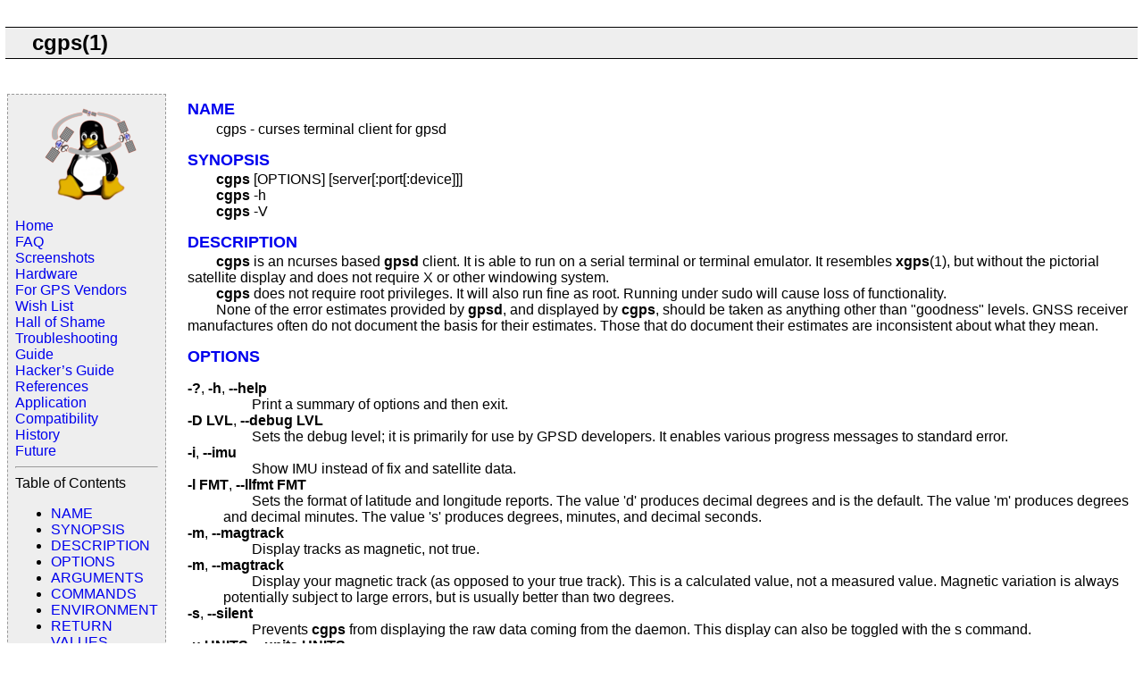

--- FILE ---
content_type: text/html; charset=utf-8
request_url: https://gpsd.gitlab.io/gpsd/cgps.html
body_size: 2948
content:
<!DOCTYPE html>
<html lang="en">
<head>
<meta charset="UTF-8">
<meta http-equiv="X-UA-Compatible" content="IE=edge">
<meta name="viewport" content="width=device-width, initial-scale=1.0">
<meta name="generator" content="Asciidoctor 2.0.26">
<meta name="keywords" content="gps, gpsd, cgps">
<title>cgps(1)</title>
<link rel="stylesheet" href="main.css" type="text/css">
</head>
<body class="article">
<div id="header">
<h1>cgps(1)</h1>
</div>
<div id="content">
<div id="preamble">
<div class="sectionbody">
<div id="Menu" class="sidebarblock">
<div class="content">
<div class="paragraph">
<p><span class="image"><img src="gpsd-logo-small.png" alt="Small gpsd Logo" width="105" height="126"></span><br>
<a href="index.html">Home</a><br>
<a href="faq.html">FAQ</a><br>
<a href="xgps-sample.html">Screenshots</a><br>
<a href="hardware.html">Hardware</a><br>
<a href="for-vendors.html">For GPS Vendors</a><br>
<a href="wishlist.html">Wish List</a><br>
<a href="hall-of-shame.html">Hall of Shame</a><br>
<a href="troubleshooting.html">Troubleshooting Guide</a><br>
<a href="hacking.html">Hacker&#8217;s Guide</a><br>
<a href="references.html">References</a><br>
<a href="protocol-transition.html">Application Compatibility</a><br>
<a href="history.html">History</a><br>
<a href="future.html">Future</a><br></p>
</div>
<hr>
<div id="toc" class="toc">
<div id="toctitle" class="title">Table of Contents</div>
<ul class="sectlevel1">
<li><a href="#_name">NAME</a></li>
<li><a href="#_synopsis">SYNOPSIS</a></li>
<li><a href="#_description">DESCRIPTION</a></li>
<li><a href="#_options">OPTIONS</a></li>
<li><a href="#_arguments">ARGUMENTS</a></li>
<li><a href="#_commands">COMMANDS</a></li>
<li><a href="#_environment">ENVIRONMENT</a></li>
<li><a href="#_return_values">RETURN VALUES</a></li>
<li><a href="#_see_also">SEE ALSO</a></li>
<li><a href="#_resources">RESOURCES</a></li>
<li><a href="#_copying">COPYING</a></li>
</ul>
</div>
<hr>
<div class="paragraph">
<p><a href="http://www.catb.org/hacker-emblem/"><span class="image"><img src="glider.png" alt="hacker emblem" width="55" height="55"></span></a><br>
<br>
<a href="https://validator.w3.org/check/referer"><span class="image"><img src="html5.png" alt="Valid HTML 5" width="88" height="31"></span></a></p>
</div>
</div>
</div>
</div>
</div>
<div class="sect1">
<h2 id="_name"><a class="link" href="#_name">NAME</a></h2>
<div class="sectionbody">
<div class="paragraph">
<p>cgps - curses terminal client for gpsd</p>
</div>
</div>
</div>
<div class="sect1">
<h2 id="_synopsis"><a class="link" href="#_synopsis">SYNOPSIS</a></h2>
<div class="sectionbody">
<div class="paragraph">
<p><strong>cgps</strong> [OPTIONS] [server[:port[:device]]]</p>
</div>
<div class="paragraph">
<p><strong>cgps</strong> -h</p>
</div>
<div class="paragraph">
<p><strong>cgps</strong> -V</p>
</div>
</div>
</div>
<div class="sect1">
<h2 id="_description"><a class="link" href="#_description">DESCRIPTION</a></h2>
<div class="sectionbody">
<div class="paragraph">
<p><strong>cgps</strong> is an ncurses based <strong>gpsd</strong> client. It is able to run on a serial
terminal or terminal emulator. It resembles <strong>xgps</strong>(1), but without the
pictorial satellite display and does not require X or other windowing
system.</p>
</div>
<div class="paragraph">
<p><strong>cgps</strong> does not require root privileges. It will also run fine as root.
Running under sudo will cause loss of functionality.</p>
</div>
<div class="paragraph">
<p>None of the error estimates provided by <strong>gpsd</strong>, and displayed by <strong>cgps</strong>,
should be taken as anything other than "goodness" levels.  GNSS receiver
manufactures often do not document the basis for their estimates.  Those
that do document their estimates are inconsistent about what they mean.</p>
</div>
</div>
</div>
<div class="sect1">
<h2 id="_options"><a class="link" href="#_options">OPTIONS</a></h2>
<div class="sectionbody">
<div class="dlist">
<dl>
<dt class="hdlist1"><strong>-?</strong>, <strong>-h</strong>, <strong>--help</strong></dt>
<dd>
<p>Print a summary of options and then exit.</p>
</dd>
<dt class="hdlist1"><strong>-D LVL</strong>, <strong>--debug LVL</strong></dt>
<dd>
<p>Sets the debug level; it is primarily for use by GPSD developers. It
enables various progress messages to standard error.</p>
</dd>
<dt class="hdlist1"><strong>-i</strong>, <strong>--imu</strong></dt>
<dd>
<p>Show IMU instead of fix and satellite data.</p>
</dd>
<dt class="hdlist1"><strong>-l FMT</strong>, <strong>--llfmt FMT</strong></dt>
<dd>
<p>Sets the format of latitude and longitude reports. The value 'd'
produces decimal degrees and is the default. The value 'm' produces
degrees and decimal minutes. The value 's' produces degrees, minutes,
and decimal seconds.</p>
</dd>
<dt class="hdlist1"><strong>-m</strong>, <strong>--magtrack</strong></dt>
<dd>
<p>Display tracks as magnetic, not true.</p>
</dd>
<dt class="hdlist1"><strong>-m</strong>, <strong>--magtrack</strong></dt>
<dd>
<p>Display your magnetic track (as opposed to your true track). This is a
calculated value, not a measured value. Magnetic variation is always
potentially subject to large errors, but is usually better than two
degrees.</p>
</dd>
<dt class="hdlist1"><strong>-s</strong>, <strong>--silent</strong></dt>
<dd>
<p>Prevents <strong>cgps</strong> from displaying the raw data coming from the daemon. This
display can also be toggled with the s command.</p>
</dd>
<dt class="hdlist1"><strong>-u UNITS</strong>, <strong>--units UNITS</strong></dt>
<dd>
<p>Set the system units for display; follow the keyword with 'i' for
'imperial' for American units (International Feet in altitude and
error estimates, miles per hour in speeds), 'n' for 'nautical' (feet
in altitude and error estimates, knots in speed) or 'm' for 'metric'
(meters in altitude and error estimates, kilometers per hour in
speeds).</p>
<div class="paragraph">
<p>Note: The USA Survey Foot is not supported.</p>
</div>
</dd>
<dt class="hdlist1"><strong>-V</strong>, <strong>--version</strong></dt>
<dd>
<p>Print the package version and exit.</p>
</dd>
</dl>
</div>
</div>
</div>
<div class="sect1">
<h2 id="_arguments"><a class="link" href="#_arguments">ARGUMENTS</a></h2>
<div class="sectionbody">
<div class="paragraph">
<p>By default, clients collect data from the local <strong>gpsd</strong> daemon running
on localhost, using the default GPSD port 2947. The optional argument
to any client may override this behavior: <strong>[server[:port[:device]]]</strong></p>
</div>
<div class="paragraph">
<p>For further explanation, and examples, see the <strong>ARGUMENTS</strong> section in
the <strong>gps</strong>(1) man page</p>
</div>
</div>
</div>
<div class="sect1">
<h2 id="_commands"><a class="link" href="#_commands">COMMANDS</a></h2>
<div class="sectionbody">
<div class="paragraph">
<p><strong>cgps</strong> terminates when you send it a SIGHUP or SIGINT; given default
terminal settings this will happen when you type Ctrl-C at it.</p>
</div>
<div class="paragraph">
<p><strong>cgps</strong> will accept a few single letter commands while running:</p>
</div>
<div class="dlist">
<dl>
<dt class="hdlist1"><strong>c</strong></dt>
<dd>
<p>Clear the bottom window.</p>
</dd>
<dt class="hdlist1"><strong>d</strong></dt>
<dd>
<p>Show lat/lon dd.dddddddd, dd mm.mmmmmm and dd mm ss.ssss</p>
</dd>
<dt class="hdlist1"><strong>h</strong></dt>
<dd>
<p>Popup a help window.</p>
</dd>
<dt class="hdlist1"><strong>i</strong></dt>
<dd>
<p>Use imperial units.</p>
</dd>
<dt class="hdlist1"><strong>m</strong></dt>
<dd>
<p>Use metric units.</p>
</dd>
<dt class="hdlist1"><strong>n</strong></dt>
<dd>
<p>Use nautical units.</p>
</dd>
<dt class="hdlist1"><strong>q</strong></dt>
<dd>
<p>Clear screen and exit</p>
</dd>
<dt class="hdlist1"><strong>s</strong></dt>
<dd>
<p>Toggle showing raw JSON data in the bottom window.</p>
</dd>
<dt class="hdlist1"><strong>t</strong></dt>
<dd>
<p>Toggle true/magnetic track.</p>
</dd>
</dl>
</div>
</div>
</div>
<div class="sect1">
<h2 id="_environment"><a class="link" href="#_environment">ENVIRONMENT</a></h2>
<div class="sectionbody">
<div class="paragraph">
<p>The environment variable <strong>GPSD_UNITS</strong> is checked if no unit system is
specified on the command line. It may be set to 'i'. 'imperial', 'm',
'metric', or 'n', 'nautical'.</p>
</div>
<div class="paragraph">
<p>LC_MEASUREMENT and then LANG are checked if no unit system has
been specified on the command line, or in GPSD_UNITS. If the value
is 'C', 'POSIX', or begins with 'en_US' the unit system is set to
imperial. The default if no system has been selected defaults to metric.</p>
</div>
</div>
</div>
<div class="sect1">
<h2 id="_return_values"><a class="link" href="#_return_values">RETURN VALUES</a></h2>
<div class="sectionbody">
<div class="dlist">
<dl>
<dt class="hdlist1"><strong>0</strong></dt>
<dd>
<p>on success.</p>
</dd>
<dt class="hdlist1"><strong>1</strong></dt>
<dd>
<p>on failure</p>
</dd>
<dt class="hdlist1"><strong>2</strong></dt>
<dd>
<p>failure: terminal too small</p>
</dd>
</dl>
</div>
</div>
</div>
<div class="sect1">
<h2 id="_see_also"><a class="link" href="#_see_also">SEE ALSO</a></h2>
<div class="sectionbody">
<div class="paragraph">
<p><strong>gegps</strong>(1), <strong>gpsctl</strong>(1), <strong>gps</strong>(1), gpsprof*(1), <strong>gpsfake</strong>(1),
<strong>gpscat</strong>(1), <strong>gpspipe</strong>(1), <strong>xgps</strong>(1). <strong>xgpsspeed</strong>(1)</p>
</div>
<div class="paragraph">
<p><strong>libgps</strong>(3), <strong>libgpsmm</strong>(3)</p>
</div>
<div class="paragraph">
<p><strong>gpsd</strong>(8)</p>
</div>
</div>
</div>
<div class="sect1">
<h2 id="_resources"><a class="link" href="#_resources">RESOURCES</a></h2>
<div class="sectionbody">
<div class="paragraph">
<p><strong>Project web site:</strong> <a href="https://gpsd.io/" class="bare">https://gpsd.io/</a></p>
</div>
</div>
</div>
<div class="sect1">
<h2 id="_copying"><a class="link" href="#_copying">COPYING</a></h2>
<div class="sectionbody">
<div class="paragraph">
<p>This file is Copyright 2013 by the GPSD project<br>
SPDX-License-Identifier: BSD-2-clause</p>
</div>
</div>
</div>
</div>
<div id="footer">
<div id="footer-text">
Last updated 2026-01-19 02:39:02 UTC
</div>
</div>
</body>
</html>

--- FILE ---
content_type: text/css; charset=utf-8
request_url: https://gpsd.gitlab.io/gpsd/main.css
body_size: 813
content:
/* Originally cribbed from http://bluerobot.com/web/layouts/layout1.html
 * However, people who merge the hotlink colors are evil and should be killed,
 * so I removed that.  Fixing font sizes in pixels is evil, too; is much as
 * possible I have moved all dimensions to be relative to the associated font
 * size. Finally, light grey is a great background color, but lousy for
 * foreground text on white.
 *
 * The only size in here that's tied to something external is the pixel size
 * for the menu width.  This is sized to just fit a Google "wide skyscraper"
 * ad, which is 160x600.
 */

 body {
	margin: 0;
	padding: 0;
	font-family: helvetica, sans-serif;
	color: var(--fg);
	background: var(--bg1);
}

p {
	font-family: helvetica, sans-serif;
	margin: 0 0 1em 0;
	padding: 0;
}

#content p,
#Content>p {
	text-indent: 2em;
	margin: 0;
}

#content p+p,
#Content>p+p {
	text-indent: 2em;
	margin-top: 1ex;
}

h1 {
	font-size: x-large;
	margin-bottom: 0.25ex;
}

h2 {
	font-size: large;
	margin-bottom: 0.25ex;
}

a {
	text-decoration: none;
	font-family: verdana, arial, helvetica, sans-serif;
}

a:hover {
	background-color: var(--bgh);
}

#header,
#Header {
	font-weight: 600;
	font-size: x-large;	/* should be same as an h1 header */
	margin: 1.25em 0.25em 0.875em 0.25em;
	padding: 0 0 0 1.25em;
	border-style: solid;
	border-color: var(--fg);
	border-width: 1px 0;
	background-color: var(--bg2);
	height: max-content;
}

#header h1 {
	margin: 0.25ex 0;
}

#header br {
	display: none;
}

#Content,
#content {
	/* Left margin is menu width + 40 pixels */
	margin: 0 0 3.13em 12.5em;
	padding: 0.63em;
}

body[class] #Menu {
	position: absolute;
	left: 0;
	width: 10em;
}

body:not([class]) #Menu {
	float: left;
	top: 5em;
	left: 1.25em;
	width: 10em;
}

#Menu {
	padding: 0.5em;
	margin: 0.5em;
	background-color: var(--bg2);
	border: 1px dashed var(--trim);
}

/* For internal tables of contents on a page. E.g. hacking.html. */
.ToC {
	list-style: upper-roman;
}

.strike {
	text-decoration: line-through;
}

@media print {
	#content {
		/* Left margin is menu width + 3em */
		margin: 0 3.13em 3.13em 0;
		padding: 0.63em;
	}

	#Menu {
		display: none;
	}
}

/* For convenience */
.centered {
	text-align: center;
	margin-left: auto;
	margin-right: auto;
}

.right {
	float: right;
	margin: 0;
}

.notebox {
	background-color: var(--bg2);
	border: 1px dashed var(--trim);
	margin: 0.94em;
	font-size: small;
	text-indent: 0;
}

:root {
	--lite-bg1: #fff;
	--lite-bg2: #eee;
	--lite-bgh: #ccc;
	--lite-fg: #000;
	--lite-trim: #999;

	color-scheme: light;
	--bg1: var(--lite-bg1);
	--bg2: var(--lite-bg2);
	--bgh: var(--lite-bgh);
	--fg: var(--lite-fg);
	--trim: var(--lite-trim);
}

html[lite="lite"] {
	color-scheme: light;
	--bg1: var(--lite-bg1);
	--bg2: var(--lite-bg2);
	--bgh: var(--lite-bgh);
	--fg: var(--lite-fg);
	--trim: var(--lite-trim);
}
